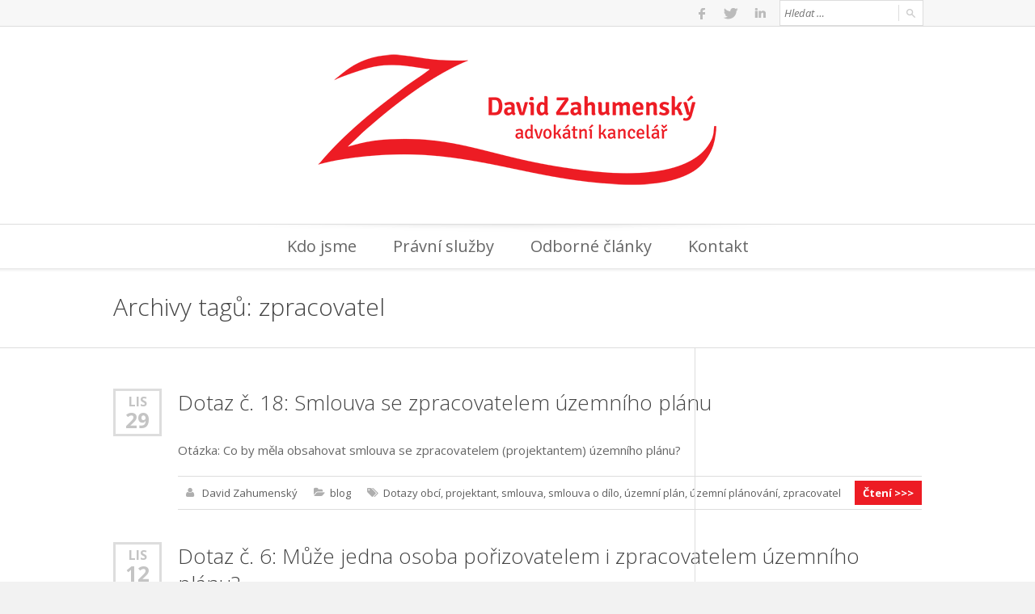

--- FILE ---
content_type: text/html; charset=UTF-8
request_url: https://www.davidzahumensky.cz/tag/zpracovatel/
body_size: 9726
content:
<!doctype html>
<!--[if IE 8]>
<html dir="ltr" lang="cs" prefix="og: https://ogp.me/ns#"  class="lang-cs_CZ  ie ie8">
<![endif]-->
<!--[if !(IE 7) | !(IE 8)]><!-->
<html dir="ltr" lang="cs" prefix="og: https://ogp.me/ns#" class="lang-cs_CZ ">
<!--<![endif]-->
<head>
	<meta charset="UTF-8" />
	<meta name="viewport" content="width=device-width, target-densityDpi=device-dpi" />
	<link rel="profile" href="https://gmpg.org/xfn/11" />
	<link rel="pingback" href="https://www.davidzahumensky.cz/xmlrpc.php" />
		<link href="https://www.davidzahumensky.cz/wp-content/uploads/2014/03/favicon.png" rel="icon" type="image/x-icon" />

				<title>zpracovatel -</title>

	

	

	<style>img:is([sizes="auto" i], [sizes^="auto," i]) { contain-intrinsic-size: 3000px 1500px }</style>
	
		<!-- All in One SEO 4.8.7 - aioseo.com -->
	<meta name="robots" content="max-image-preview:large" />
	<link rel="canonical" href="https://www.davidzahumensky.cz/tag/zpracovatel/" />
	<meta name="generator" content="All in One SEO (AIOSEO) 4.8.7" />
		<script type="application/ld+json" class="aioseo-schema">
			{"@context":"https:\/\/schema.org","@graph":[{"@type":"BreadcrumbList","@id":"https:\/\/www.davidzahumensky.cz\/tag\/zpracovatel\/#breadcrumblist","itemListElement":[{"@type":"ListItem","@id":"https:\/\/www.davidzahumensky.cz#listItem","position":1,"name":"Home","item":"https:\/\/www.davidzahumensky.cz","nextItem":{"@type":"ListItem","@id":"https:\/\/www.davidzahumensky.cz\/tag\/zpracovatel\/#listItem","name":"zpracovatel"}},{"@type":"ListItem","@id":"https:\/\/www.davidzahumensky.cz\/tag\/zpracovatel\/#listItem","position":2,"name":"zpracovatel","previousItem":{"@type":"ListItem","@id":"https:\/\/www.davidzahumensky.cz#listItem","name":"Home"}}]},{"@type":"CollectionPage","@id":"https:\/\/www.davidzahumensky.cz\/tag\/zpracovatel\/#collectionpage","url":"https:\/\/www.davidzahumensky.cz\/tag\/zpracovatel\/","name":"zpracovatel -","inLanguage":"cs-CZ","isPartOf":{"@id":"https:\/\/www.davidzahumensky.cz\/#website"},"breadcrumb":{"@id":"https:\/\/www.davidzahumensky.cz\/tag\/zpracovatel\/#breadcrumblist"}},{"@type":"Organization","@id":"https:\/\/www.davidzahumensky.cz\/#organization","name":"David Zahumensk\u00fd, advok\u00e1tn\u00ed kancel\u00e1\u0159","description":"Advok\u00e1tn\u00ed kancel\u00e1\u0159 David Zahumensk\u00fd","url":"https:\/\/www.davidzahumensky.cz\/","email":"david@davidzahumensky.cz","logo":{"@type":"ImageObject","url":"https:\/\/www.davidzahumensky.cz\/wp-content\/uploads\/2023\/07\/logo-david-zahumensky-e1690527029467.png","@id":"https:\/\/www.davidzahumensky.cz\/tag\/zpracovatel\/#organizationLogo","width":874,"height":353},"image":{"@id":"https:\/\/www.davidzahumensky.cz\/tag\/zpracovatel\/#organizationLogo"}},{"@type":"WebSite","@id":"https:\/\/www.davidzahumensky.cz\/#website","url":"https:\/\/www.davidzahumensky.cz\/","name":"David Zahumensk\u00fd, advok\u00e1tn\u00ed kancel\u00e1\u0159","alternateName":"David Zahumensk\u00fd","description":"Advok\u00e1tn\u00ed kancel\u00e1\u0159 David Zahumensk\u00fd","inLanguage":"cs-CZ","publisher":{"@id":"https:\/\/www.davidzahumensky.cz\/#organization"}}]}
		</script>
		<!-- All in One SEO -->

<link rel='dns-prefetch' href='//stats.wp.com' />
<link rel='dns-prefetch' href='//fonts.googleapis.com' />
<link rel='dns-prefetch' href='//v0.wordpress.com' />
<link rel="alternate" type="application/rss+xml" title=" &raquo; RSS zdroj" href="https://www.davidzahumensky.cz/feed/" />
<link rel="alternate" type="application/rss+xml" title=" &raquo; RSS komentářů" href="https://www.davidzahumensky.cz/comments/feed/" />
<link rel="alternate" type="application/rss+xml" title=" &raquo; RSS pro štítek zpracovatel" href="https://www.davidzahumensky.cz/tag/zpracovatel/feed/" />
<script type="text/javascript">
/* <![CDATA[ */
window._wpemojiSettings = {"baseUrl":"https:\/\/s.w.org\/images\/core\/emoji\/16.0.1\/72x72\/","ext":".png","svgUrl":"https:\/\/s.w.org\/images\/core\/emoji\/16.0.1\/svg\/","svgExt":".svg","source":{"concatemoji":"https:\/\/www.davidzahumensky.cz\/wp-includes\/js\/wp-emoji-release.min.js?ver=6.8.3"}};
/*! This file is auto-generated */
!function(s,n){var o,i,e;function c(e){try{var t={supportTests:e,timestamp:(new Date).valueOf()};sessionStorage.setItem(o,JSON.stringify(t))}catch(e){}}function p(e,t,n){e.clearRect(0,0,e.canvas.width,e.canvas.height),e.fillText(t,0,0);var t=new Uint32Array(e.getImageData(0,0,e.canvas.width,e.canvas.height).data),a=(e.clearRect(0,0,e.canvas.width,e.canvas.height),e.fillText(n,0,0),new Uint32Array(e.getImageData(0,0,e.canvas.width,e.canvas.height).data));return t.every(function(e,t){return e===a[t]})}function u(e,t){e.clearRect(0,0,e.canvas.width,e.canvas.height),e.fillText(t,0,0);for(var n=e.getImageData(16,16,1,1),a=0;a<n.data.length;a++)if(0!==n.data[a])return!1;return!0}function f(e,t,n,a){switch(t){case"flag":return n(e,"\ud83c\udff3\ufe0f\u200d\u26a7\ufe0f","\ud83c\udff3\ufe0f\u200b\u26a7\ufe0f")?!1:!n(e,"\ud83c\udde8\ud83c\uddf6","\ud83c\udde8\u200b\ud83c\uddf6")&&!n(e,"\ud83c\udff4\udb40\udc67\udb40\udc62\udb40\udc65\udb40\udc6e\udb40\udc67\udb40\udc7f","\ud83c\udff4\u200b\udb40\udc67\u200b\udb40\udc62\u200b\udb40\udc65\u200b\udb40\udc6e\u200b\udb40\udc67\u200b\udb40\udc7f");case"emoji":return!a(e,"\ud83e\udedf")}return!1}function g(e,t,n,a){var r="undefined"!=typeof WorkerGlobalScope&&self instanceof WorkerGlobalScope?new OffscreenCanvas(300,150):s.createElement("canvas"),o=r.getContext("2d",{willReadFrequently:!0}),i=(o.textBaseline="top",o.font="600 32px Arial",{});return e.forEach(function(e){i[e]=t(o,e,n,a)}),i}function t(e){var t=s.createElement("script");t.src=e,t.defer=!0,s.head.appendChild(t)}"undefined"!=typeof Promise&&(o="wpEmojiSettingsSupports",i=["flag","emoji"],n.supports={everything:!0,everythingExceptFlag:!0},e=new Promise(function(e){s.addEventListener("DOMContentLoaded",e,{once:!0})}),new Promise(function(t){var n=function(){try{var e=JSON.parse(sessionStorage.getItem(o));if("object"==typeof e&&"number"==typeof e.timestamp&&(new Date).valueOf()<e.timestamp+604800&&"object"==typeof e.supportTests)return e.supportTests}catch(e){}return null}();if(!n){if("undefined"!=typeof Worker&&"undefined"!=typeof OffscreenCanvas&&"undefined"!=typeof URL&&URL.createObjectURL&&"undefined"!=typeof Blob)try{var e="postMessage("+g.toString()+"("+[JSON.stringify(i),f.toString(),p.toString(),u.toString()].join(",")+"));",a=new Blob([e],{type:"text/javascript"}),r=new Worker(URL.createObjectURL(a),{name:"wpTestEmojiSupports"});return void(r.onmessage=function(e){c(n=e.data),r.terminate(),t(n)})}catch(e){}c(n=g(i,f,p,u))}t(n)}).then(function(e){for(var t in e)n.supports[t]=e[t],n.supports.everything=n.supports.everything&&n.supports[t],"flag"!==t&&(n.supports.everythingExceptFlag=n.supports.everythingExceptFlag&&n.supports[t]);n.supports.everythingExceptFlag=n.supports.everythingExceptFlag&&!n.supports.flag,n.DOMReady=!1,n.readyCallback=function(){n.DOMReady=!0}}).then(function(){return e}).then(function(){var e;n.supports.everything||(n.readyCallback(),(e=n.source||{}).concatemoji?t(e.concatemoji):e.wpemoji&&e.twemoji&&(t(e.twemoji),t(e.wpemoji)))}))}((window,document),window._wpemojiSettings);
/* ]]> */
</script>
<style id='wp-emoji-styles-inline-css' type='text/css'>

	img.wp-smiley, img.emoji {
		display: inline !important;
		border: none !important;
		box-shadow: none !important;
		height: 1em !important;
		width: 1em !important;
		margin: 0 0.07em !important;
		vertical-align: -0.1em !important;
		background: none !important;
		padding: 0 !important;
	}
</style>
<link rel='stylesheet' id='wp-block-library-css' href='https://www.davidzahumensky.cz/wp-includes/css/dist/block-library/style.min.css?ver=6.8.3' type='text/css' media='all' />
<style id='classic-theme-styles-inline-css' type='text/css'>
/*! This file is auto-generated */
.wp-block-button__link{color:#fff;background-color:#32373c;border-radius:9999px;box-shadow:none;text-decoration:none;padding:calc(.667em + 2px) calc(1.333em + 2px);font-size:1.125em}.wp-block-file__button{background:#32373c;color:#fff;text-decoration:none}
</style>
<link rel='stylesheet' id='quads-style-css-css' href='https://www.davidzahumensky.cz/wp-content/plugins/quick-adsense-reloaded/includes/gutenberg/dist/blocks.style.build.css?ver=2.0.94' type='text/css' media='all' />
<link rel='stylesheet' id='mediaelement-css' href='https://www.davidzahumensky.cz/wp-includes/js/mediaelement/mediaelementplayer-legacy.min.css?ver=4.2.17' type='text/css' media='all' />
<link rel='stylesheet' id='wp-mediaelement-css' href='https://www.davidzahumensky.cz/wp-includes/js/mediaelement/wp-mediaelement.min.css?ver=6.8.3' type='text/css' media='all' />
<style id='jetpack-sharing-buttons-style-inline-css' type='text/css'>
.jetpack-sharing-buttons__services-list{display:flex;flex-direction:row;flex-wrap:wrap;gap:0;list-style-type:none;margin:5px;padding:0}.jetpack-sharing-buttons__services-list.has-small-icon-size{font-size:12px}.jetpack-sharing-buttons__services-list.has-normal-icon-size{font-size:16px}.jetpack-sharing-buttons__services-list.has-large-icon-size{font-size:24px}.jetpack-sharing-buttons__services-list.has-huge-icon-size{font-size:36px}@media print{.jetpack-sharing-buttons__services-list{display:none!important}}.editor-styles-wrapper .wp-block-jetpack-sharing-buttons{gap:0;padding-inline-start:0}ul.jetpack-sharing-buttons__services-list.has-background{padding:1.25em 2.375em}
</style>
<style id='global-styles-inline-css' type='text/css'>
:root{--wp--preset--aspect-ratio--square: 1;--wp--preset--aspect-ratio--4-3: 4/3;--wp--preset--aspect-ratio--3-4: 3/4;--wp--preset--aspect-ratio--3-2: 3/2;--wp--preset--aspect-ratio--2-3: 2/3;--wp--preset--aspect-ratio--16-9: 16/9;--wp--preset--aspect-ratio--9-16: 9/16;--wp--preset--color--black: #000000;--wp--preset--color--cyan-bluish-gray: #abb8c3;--wp--preset--color--white: #ffffff;--wp--preset--color--pale-pink: #f78da7;--wp--preset--color--vivid-red: #cf2e2e;--wp--preset--color--luminous-vivid-orange: #ff6900;--wp--preset--color--luminous-vivid-amber: #fcb900;--wp--preset--color--light-green-cyan: #7bdcb5;--wp--preset--color--vivid-green-cyan: #00d084;--wp--preset--color--pale-cyan-blue: #8ed1fc;--wp--preset--color--vivid-cyan-blue: #0693e3;--wp--preset--color--vivid-purple: #9b51e0;--wp--preset--gradient--vivid-cyan-blue-to-vivid-purple: linear-gradient(135deg,rgba(6,147,227,1) 0%,rgb(155,81,224) 100%);--wp--preset--gradient--light-green-cyan-to-vivid-green-cyan: linear-gradient(135deg,rgb(122,220,180) 0%,rgb(0,208,130) 100%);--wp--preset--gradient--luminous-vivid-amber-to-luminous-vivid-orange: linear-gradient(135deg,rgba(252,185,0,1) 0%,rgba(255,105,0,1) 100%);--wp--preset--gradient--luminous-vivid-orange-to-vivid-red: linear-gradient(135deg,rgba(255,105,0,1) 0%,rgb(207,46,46) 100%);--wp--preset--gradient--very-light-gray-to-cyan-bluish-gray: linear-gradient(135deg,rgb(238,238,238) 0%,rgb(169,184,195) 100%);--wp--preset--gradient--cool-to-warm-spectrum: linear-gradient(135deg,rgb(74,234,220) 0%,rgb(151,120,209) 20%,rgb(207,42,186) 40%,rgb(238,44,130) 60%,rgb(251,105,98) 80%,rgb(254,248,76) 100%);--wp--preset--gradient--blush-light-purple: linear-gradient(135deg,rgb(255,206,236) 0%,rgb(152,150,240) 100%);--wp--preset--gradient--blush-bordeaux: linear-gradient(135deg,rgb(254,205,165) 0%,rgb(254,45,45) 50%,rgb(107,0,62) 100%);--wp--preset--gradient--luminous-dusk: linear-gradient(135deg,rgb(255,203,112) 0%,rgb(199,81,192) 50%,rgb(65,88,208) 100%);--wp--preset--gradient--pale-ocean: linear-gradient(135deg,rgb(255,245,203) 0%,rgb(182,227,212) 50%,rgb(51,167,181) 100%);--wp--preset--gradient--electric-grass: linear-gradient(135deg,rgb(202,248,128) 0%,rgb(113,206,126) 100%);--wp--preset--gradient--midnight: linear-gradient(135deg,rgb(2,3,129) 0%,rgb(40,116,252) 100%);--wp--preset--font-size--small: 13px;--wp--preset--font-size--medium: 20px;--wp--preset--font-size--large: 36px;--wp--preset--font-size--x-large: 42px;--wp--preset--spacing--20: 0.44rem;--wp--preset--spacing--30: 0.67rem;--wp--preset--spacing--40: 1rem;--wp--preset--spacing--50: 1.5rem;--wp--preset--spacing--60: 2.25rem;--wp--preset--spacing--70: 3.38rem;--wp--preset--spacing--80: 5.06rem;--wp--preset--shadow--natural: 6px 6px 9px rgba(0, 0, 0, 0.2);--wp--preset--shadow--deep: 12px 12px 50px rgba(0, 0, 0, 0.4);--wp--preset--shadow--sharp: 6px 6px 0px rgba(0, 0, 0, 0.2);--wp--preset--shadow--outlined: 6px 6px 0px -3px rgba(255, 255, 255, 1), 6px 6px rgba(0, 0, 0, 1);--wp--preset--shadow--crisp: 6px 6px 0px rgba(0, 0, 0, 1);}:where(.is-layout-flex){gap: 0.5em;}:where(.is-layout-grid){gap: 0.5em;}body .is-layout-flex{display: flex;}.is-layout-flex{flex-wrap: wrap;align-items: center;}.is-layout-flex > :is(*, div){margin: 0;}body .is-layout-grid{display: grid;}.is-layout-grid > :is(*, div){margin: 0;}:where(.wp-block-columns.is-layout-flex){gap: 2em;}:where(.wp-block-columns.is-layout-grid){gap: 2em;}:where(.wp-block-post-template.is-layout-flex){gap: 1.25em;}:where(.wp-block-post-template.is-layout-grid){gap: 1.25em;}.has-black-color{color: var(--wp--preset--color--black) !important;}.has-cyan-bluish-gray-color{color: var(--wp--preset--color--cyan-bluish-gray) !important;}.has-white-color{color: var(--wp--preset--color--white) !important;}.has-pale-pink-color{color: var(--wp--preset--color--pale-pink) !important;}.has-vivid-red-color{color: var(--wp--preset--color--vivid-red) !important;}.has-luminous-vivid-orange-color{color: var(--wp--preset--color--luminous-vivid-orange) !important;}.has-luminous-vivid-amber-color{color: var(--wp--preset--color--luminous-vivid-amber) !important;}.has-light-green-cyan-color{color: var(--wp--preset--color--light-green-cyan) !important;}.has-vivid-green-cyan-color{color: var(--wp--preset--color--vivid-green-cyan) !important;}.has-pale-cyan-blue-color{color: var(--wp--preset--color--pale-cyan-blue) !important;}.has-vivid-cyan-blue-color{color: var(--wp--preset--color--vivid-cyan-blue) !important;}.has-vivid-purple-color{color: var(--wp--preset--color--vivid-purple) !important;}.has-black-background-color{background-color: var(--wp--preset--color--black) !important;}.has-cyan-bluish-gray-background-color{background-color: var(--wp--preset--color--cyan-bluish-gray) !important;}.has-white-background-color{background-color: var(--wp--preset--color--white) !important;}.has-pale-pink-background-color{background-color: var(--wp--preset--color--pale-pink) !important;}.has-vivid-red-background-color{background-color: var(--wp--preset--color--vivid-red) !important;}.has-luminous-vivid-orange-background-color{background-color: var(--wp--preset--color--luminous-vivid-orange) !important;}.has-luminous-vivid-amber-background-color{background-color: var(--wp--preset--color--luminous-vivid-amber) !important;}.has-light-green-cyan-background-color{background-color: var(--wp--preset--color--light-green-cyan) !important;}.has-vivid-green-cyan-background-color{background-color: var(--wp--preset--color--vivid-green-cyan) !important;}.has-pale-cyan-blue-background-color{background-color: var(--wp--preset--color--pale-cyan-blue) !important;}.has-vivid-cyan-blue-background-color{background-color: var(--wp--preset--color--vivid-cyan-blue) !important;}.has-vivid-purple-background-color{background-color: var(--wp--preset--color--vivid-purple) !important;}.has-black-border-color{border-color: var(--wp--preset--color--black) !important;}.has-cyan-bluish-gray-border-color{border-color: var(--wp--preset--color--cyan-bluish-gray) !important;}.has-white-border-color{border-color: var(--wp--preset--color--white) !important;}.has-pale-pink-border-color{border-color: var(--wp--preset--color--pale-pink) !important;}.has-vivid-red-border-color{border-color: var(--wp--preset--color--vivid-red) !important;}.has-luminous-vivid-orange-border-color{border-color: var(--wp--preset--color--luminous-vivid-orange) !important;}.has-luminous-vivid-amber-border-color{border-color: var(--wp--preset--color--luminous-vivid-amber) !important;}.has-light-green-cyan-border-color{border-color: var(--wp--preset--color--light-green-cyan) !important;}.has-vivid-green-cyan-border-color{border-color: var(--wp--preset--color--vivid-green-cyan) !important;}.has-pale-cyan-blue-border-color{border-color: var(--wp--preset--color--pale-cyan-blue) !important;}.has-vivid-cyan-blue-border-color{border-color: var(--wp--preset--color--vivid-cyan-blue) !important;}.has-vivid-purple-border-color{border-color: var(--wp--preset--color--vivid-purple) !important;}.has-vivid-cyan-blue-to-vivid-purple-gradient-background{background: var(--wp--preset--gradient--vivid-cyan-blue-to-vivid-purple) !important;}.has-light-green-cyan-to-vivid-green-cyan-gradient-background{background: var(--wp--preset--gradient--light-green-cyan-to-vivid-green-cyan) !important;}.has-luminous-vivid-amber-to-luminous-vivid-orange-gradient-background{background: var(--wp--preset--gradient--luminous-vivid-amber-to-luminous-vivid-orange) !important;}.has-luminous-vivid-orange-to-vivid-red-gradient-background{background: var(--wp--preset--gradient--luminous-vivid-orange-to-vivid-red) !important;}.has-very-light-gray-to-cyan-bluish-gray-gradient-background{background: var(--wp--preset--gradient--very-light-gray-to-cyan-bluish-gray) !important;}.has-cool-to-warm-spectrum-gradient-background{background: var(--wp--preset--gradient--cool-to-warm-spectrum) !important;}.has-blush-light-purple-gradient-background{background: var(--wp--preset--gradient--blush-light-purple) !important;}.has-blush-bordeaux-gradient-background{background: var(--wp--preset--gradient--blush-bordeaux) !important;}.has-luminous-dusk-gradient-background{background: var(--wp--preset--gradient--luminous-dusk) !important;}.has-pale-ocean-gradient-background{background: var(--wp--preset--gradient--pale-ocean) !important;}.has-electric-grass-gradient-background{background: var(--wp--preset--gradient--electric-grass) !important;}.has-midnight-gradient-background{background: var(--wp--preset--gradient--midnight) !important;}.has-small-font-size{font-size: var(--wp--preset--font-size--small) !important;}.has-medium-font-size{font-size: var(--wp--preset--font-size--medium) !important;}.has-large-font-size{font-size: var(--wp--preset--font-size--large) !important;}.has-x-large-font-size{font-size: var(--wp--preset--font-size--x-large) !important;}
:where(.wp-block-post-template.is-layout-flex){gap: 1.25em;}:where(.wp-block-post-template.is-layout-grid){gap: 1.25em;}
:where(.wp-block-columns.is-layout-flex){gap: 2em;}:where(.wp-block-columns.is-layout-grid){gap: 2em;}
:root :where(.wp-block-pullquote){font-size: 1.5em;line-height: 1.6;}
</style>
<link rel='stylesheet' id='jquery-colorbox-css' href='https://www.davidzahumensky.cz/wp-content/themes/langwitch/ait-theme/assets/colorbox/colorbox.min.css?ver=1.4.27' type='text/css' media='all' />
<link rel='stylesheet' id='jquery-selectbox-css' href='https://www.davidzahumensky.cz/wp-content/themes/langwitch/design/css/libs/jquery.selectbox.css?ver=6.8.3' type='text/css' media='all' />
<link rel='stylesheet' id='font-awesome-css' href='https://www.davidzahumensky.cz/wp-content/themes/langwitch/design/css/libs/font-awesome.css?ver=6.8.3' type='text/css' media='all' />
<link rel='stylesheet' id='jquery-ui-css-css' href='https://www.davidzahumensky.cz/wp-content/themes/langwitch/ait-theme/assets/jquery-ui-css/jquery-ui.css?ver=1.8.24' type='text/css' media='all' />
<link rel='stylesheet' id='google-font-titleFont-css' href='//fonts.googleapis.com/css?family=Open+Sans%3A300%2C300italic%2Cregular%2Citalic%2C600%2C600italic%2C700%2C700italic%2C800%2C800italic&#038;subset=vietnamese%2Cdevanagari%2Clatin%2Cgreek-ext%2Ccyrillic-ext%2Clatin-ext%2Cgreek%2Ccyrillic&#038;ver=6.8.3' type='text/css' media='all' />
<link rel='stylesheet' id='google-font-mainFont-css' href='//fonts.googleapis.com/css?family=Open+Sans%3A300%2C300italic%2Cregular%2Citalic%2C600%2C600italic%2C700%2C700italic%2C800%2C800italic&#038;subset=vietnamese%2Cdevanagari%2Clatin%2Cgreek-ext%2Ccyrillic-ext%2Clatin-ext%2Cgreek%2Ccyrillic&#038;ver=6.8.3' type='text/css' media='all' />
<link rel='stylesheet' id='ait-theme-main-style-css' href='https://www.davidzahumensky.cz/wp-content/uploads/cache/langwitch/style-1.42.css?ver=1768821965' type='text/css' media='all' />
<style id='ait-theme-main-style-inline-css' type='text/css'>
#elm-content-4-main {
  background-image: ;
  background-image: ;
  background-repeat: repeat;
  background-attachment: scroll;
  background-position: top center;
  margin-top: px;
  padding-top: px;
  padding-bottom: px;
  margin-bottom: px;
}
.elements-sidebar-wrap #elm-content-4-main {
  margin-top: px;
  padding-top: px;
  padding-bottom: px;
  margin-bottom: px;
}
.elm-content-4 {
  clear: both;
}
#elm-comments-5-main {
  background-image: ;
  background-image: ;
  background-repeat: repeat;
  background-attachment: scroll;
  background-position: top center;
  margin-top: px;
  padding-top: px;
  padding-bottom: px;
  margin-bottom: px;
}
.elements-sidebar-wrap #elm-comments-5-main {
  margin-top: px;
  padding-top: px;
  padding-bottom: px;
  margin-bottom: px;
}
.elm-comments-5 {
  clear: both;
}

</style>
<link rel='stylesheet' id='ait-preloading-effects-css' href='https://www.davidzahumensky.cz/wp-content/uploads/cache/langwitch/preloading-1.42.css?ver=1768821965' type='text/css' media='all' />
<link rel='stylesheet' id='ait-typography-style-css' href='https://www.davidzahumensky.cz/wp-content/uploads/cache/langwitch/typography-1.42-cs_CZ.css?ver=1768821965' type='text/css' media='all' />
<style id='quads-styles-inline-css' type='text/css'>

    .quads-location ins.adsbygoogle {
        background: transparent !important;
    }.quads-location .quads_rotator_img{ opacity:1 !important;}
    .quads.quads_ad_container { display: grid; grid-template-columns: auto; grid-gap: 10px; padding: 10px; }
    .grid_image{animation: fadeIn 0.5s;-webkit-animation: fadeIn 0.5s;-moz-animation: fadeIn 0.5s;
        -o-animation: fadeIn 0.5s;-ms-animation: fadeIn 0.5s;}
    .quads-ad-label { font-size: 12px; text-align: center; color: #333;}
    .quads_click_impression { display: none;} .quads-location, .quads-ads-space{max-width:100%;} @media only screen and (max-width: 480px) { .quads-ads-space, .penci-builder-element .quads-ads-space{max-width:340px;}}
</style>
<script type="text/javascript" id="jquery-core-js-extra">
/* <![CDATA[ */
var AitSettings = {"ajax":{"url":"https:\/\/www.davidzahumensky.cz\/wp-admin\/admin-ajax.php","actions":[]},"paths":{"theme":"https:\/\/www.davidzahumensky.cz\/wp-content\/themes\/langwitch","css":"https:\/\/www.davidzahumensky.cz\/wp-content\/themes\/langwitch\/design\/css","js":"https:\/\/www.davidzahumensky.cz\/wp-content\/themes\/langwitch\/design\/js","img":"https:\/\/www.davidzahumensky.cz\/wp-content\/themes\/langwitch\/design\/img"},"l10n":{"datetimes":{"dateFormat":"d.m.yy","startOfWeek":"1"}}};
/* ]]> */
</script>
<script type="text/javascript" src="https://www.davidzahumensky.cz/wp-includes/js/jquery/jquery.min.js?ver=3.7.1" id="jquery-core-js"></script>
<script type="text/javascript" src="https://www.davidzahumensky.cz/wp-includes/js/jquery/jquery-migrate.min.js?ver=3.4.1" id="jquery-migrate-js"></script>
<link rel="https://api.w.org/" href="https://www.davidzahumensky.cz/wp-json/" /><link rel="alternate" title="JSON" type="application/json" href="https://www.davidzahumensky.cz/wp-json/wp/v2/tags/818" /><link rel="EditURI" type="application/rsd+xml" title="RSD" href="https://www.davidzahumensky.cz/xmlrpc.php?rsd" />
<meta name="generator" content="WordPress 6.8.3" />
<meta name="generator" content="Redux 4.5.7" />	<style>img#wpstats{display:none}</style>
		<script>document.cookie = 'quads_browser_width='+screen.width;</script><style type="text/css">.recentcomments a{display:inline !important;padding:0 !important;margin:0 !important;}</style></head>
<body class="archive tag tag-zpracovatel tag-818 wp-custom-logo wp-theme-langwitch element-sidebars-boundary-start element-content element-sidebars-boundary-end element-page-title element-seo layout-wide preloading-enabled sticky-menu-enabled header-four">

	<div id="page" class="hfeed page-container">

			<header id="masthead" class="site-header" role="banner">

				<div class="header-top">	
						
					<div class="grid-main" align="right">
						
<div class="social-icons">
	<ul><!--
			--><li>
				<a href="https://www.facebook.com/advokatzahumny/" target="_blank">
					<img src="/wp-content/themes/langwitch/design/img/ico/ico_facebook.png" class="s-icon s-icon-light" alt="icon" />
					<img src="/wp-content/themes/langwitch/design/img/ico/ico_facebook_dark.png" class="s-icon s-icon-dark" alt="icon" />
					<span class="s-title">Facebook</span>
				</a>
			</li><!--
			--><li>
				<a href="https://twitter.com/dzahumensky" target="_blank">
					<img src="/wp-content/themes/langwitch/design/img/ico/ico_twitter.png" class="s-icon s-icon-light" alt="icon" />
					<img src="/wp-content/themes/langwitch/design/img/ico/ico_twitter_dark.png" class="s-icon s-icon-dark" alt="icon" />
					<span class="s-title">Twitter</span>
				</a>
			</li><!--
			--><li>
				<a href="https://www.linkedin.com/pub/david-zahumenský/60/339/881" target="_blank">
					<img src="/wp-content/themes/langwitch/design/img/ico/ico_linkedin.png" class="s-icon s-icon-light" alt="icon" />
					<img src="/wp-content/themes/langwitch/design/img/ico/ico_linkedin_dark.png" class="s-icon s-icon-dark" alt="icon" />
					<span class="s-title">LinkedIn</span>
				</a>
			</li><!--
	--></ul>
</div>
						<div class="site-search">
<form role="search" method="get" class="search-form" action="https://www.davidzahumensky.cz/">
	<div>
		<label>
			<span class="screen-reader-text">Hledat:</span>
			<input type="text" class="search-field" placeholder="Hledat &hellip;" value="" name="s" title="Hledat:" />
		</label>
		<input type="submit" class="search-submit" value="Hledat" />
	</div>
</form>
						</div> 
						
							
					</div>
				</div>

				<div class="header-container grid-main">
					<div class="site-logo">
						<a href="https://www.davidzahumensky.cz/" title="" rel="home"><img src="/wp-content/uploads/2015/03/logo_ak_homepage.png" alt="logo" /></a>
					</div>
<div class="site-tools">

						<div class="woo-cart-holder">
							<div class="ait-woocommerce-cart-widget">
							</div>
						</div>
					</div>
					
				</div>

				<div class="menu-container">
					<div class="grid-main">
						<nav class="main-nav" role="navigation">
							<a class="assistive-text" href="#content" title="Přeskočit na obsah">Přeskočit na obsah</a>
							<div class="main-nav-wrap">
								<h3 class="menu-toggle">Menu</h3>
<div class="nav-menu-container nav-menu-main megaWrapper"><ul id="menu-cz-menu" class="ait-megamenu"><li id="menu-item-2904" class="menu-item menu-item-type-post_type menu-item-object-page"><a href="https://www.davidzahumensky.cz/kdo-jsme/">Kdo jsme</a></li>
<li id="menu-item-2928" class="menu-item menu-item-type-post_type menu-item-object-page"><a href="https://www.davidzahumensky.cz/pravni-sluzby/">Právní služby</a></li>
<li id="menu-item-2905" class="menu-item menu-item-type-post_type menu-item-object-page current_page_parent"><a href="https://www.davidzahumensky.cz/blog/">Odborné články</a></li>
<li id="menu-item-2929" class="menu-item menu-item-type-post_type menu-item-object-page"><a href="https://www.davidzahumensky.cz/kontakt/">Kontakt</a></li>
</ul></div>							</div>
						</nav>
					</div>
				
				</div>

			</header><!-- #masthead -->

		<div class="sticky-menu menu-container" >
			<div class="grid-main">
				<div class="site-logo">
					<a href="https://www.davidzahumensky.cz/" title="" rel="home"><img src="/wp-content/uploads/2015/03/logo_ak_homepage.png" alt="logo" /></a>
				</div>
				<nav class="main-nav">
					<!-- wp menu here -->
				</nav>
			</div>
		</div>

<div id="main" class="elements">

<div class="page-title">
	<div class="grid-main">
		<header class="entry-header">


			<div class="entry-title archive-title">
				<div class="entry-title-wrap">
					<h1>
									Archivy tagů: <span>zpracovatel</span>

											</h1>



				</div><!-- /.entry-title-wrap -->
			</div><!-- /.entry-title -->



		</header><!-- /.entry-header -->
	</div>
</div>


	<div class="main-sections">


		<div class="elements-with-sidebar">
			<div class="elements-sidebar-wrap">
				<div class="elements-area">


				<section id="elm-content-4-main" class="elm-main elm-content-main ">

					<div class="elm-wrapper elm-content-wrapper">

<div id="primary" class="content-area">
	<div id="content" class="content-wrap" role="main">






						<article  id="post-5991"   class="post-5991 post type-post status-publish format-standard hentry category-blog tag-dotazy-obci tag-projektant tag-smlouva tag-smlouva-o-dilo tag-uzemni-plan tag-uzemni-planovani tag-zpracovatel" >


<span class="entry-date">
		
		<time class="date" datetime="2022-11-29T20:15:16+01:00">

 			
			<a class="link-month" href="https://www.davidzahumensky.cz/2022/11/" title="Odkaz na měsíčni archiv: Listopad 2022">
				Lis
			</a>

			<a class="link-day" href="https://www.davidzahumensky.cz/2022/11/29/" title="Odkaz na denní archiv: 29.11.2022">
				29
			</a>

		</time>
</span>
				<header class="entry-header nothumbnail" >
					<div class="post-table">
						<div class="post-row">
							<div class="post-cell">
								<h2><a href="https://www.davidzahumensky.cz/2022/11/29/dotaz-c-18-smlouva-se-zpracovatelem-uzemniho-planu/">Dotaz č. 18: Smlouva se zpracovatelem územního plánu</a></h2>
							</div>

							<div class="post-cell meta">
								<div class="entry-meta">

									
									
								</div><!-- /.entry-meta -->
							</div>
						</div>
					</div>

					<div class="entry-thumbnail">

					</div>

				</header> <!-- .entry-header -->

				<div class="entry-content loop nothumbnail">
					<p>Otázka: Co by měla obsahovat smlouva se zpracovatelem (projektantem) územního plánu?</p>

				</div><!-- .entry-content -->

				<footer class="entry-footer">
					<div class="footer-table">
						<div class="footer-row">
<span class="author vcard">
	<span class="auth-links">
		<a class="url fn n" href="https://www.davidzahumensky.cz/author/david/" title="Zobrazit všechny příspěvky podle: David Zahumenský" rel="author">David Zahumenský</a>
	</span>
</span>
<span class="categories">

	<span class="cat-links"><a href="https://www.davidzahumensky.cz/category/blog/">blog</a></span>

</span>

								<span class="tags">
									 <span class="tags-links"><a href="https://www.davidzahumensky.cz/tag/dotazy-obci/" rel="tag">Dotazy obcí</a>, <a href="https://www.davidzahumensky.cz/tag/projektant/" rel="tag">projektant</a>, <a href="https://www.davidzahumensky.cz/tag/smlouva/" rel="tag">smlouva</a>, <a href="https://www.davidzahumensky.cz/tag/smlouva-o-dilo/" rel="tag">smlouva o dílo</a>, <a href="https://www.davidzahumensky.cz/tag/uzemni-plan/" rel="tag">územní plán</a>, <a href="https://www.davidzahumensky.cz/tag/uzemni-planovani/" rel="tag">územní plánování</a>, <a href="https://www.davidzahumensky.cz/tag/zpracovatel/" rel="tag">zpracovatel</a></span>
								</span>

						</div>
					</div>
					<a href="https://www.davidzahumensky.cz/2022/11/29/dotaz-c-18-smlouva-se-zpracovatelem-uzemniho-planu/" class="more">Čtení >>></a>
				</footer> <!-- .entry-footer -->

			</article>



						<article  id="post-5928"   class="post-5928 post type-post status-publish format-standard hentry category-blog tag-dotazy-obci tag-letajici-porizovatel tag-obec tag-porizovatel tag-stavebni-zakon tag-uzemni-plan tag-uzemni-planovani tag-zpracovatel" >


<span class="entry-date">
		
		<time class="date" datetime="2022-11-12T20:45:51+01:00">

 			
			<a class="link-month" href="https://www.davidzahumensky.cz/2022/11/" title="Odkaz na měsíčni archiv: Listopad 2022">
				Lis
			</a>

			<a class="link-day" href="https://www.davidzahumensky.cz/2022/11/12/" title="Odkaz na denní archiv: 12.11.2022">
				12
			</a>

		</time>
</span>
				<header class="entry-header nothumbnail" >
					<div class="post-table">
						<div class="post-row">
							<div class="post-cell">
								<h2><a href="https://www.davidzahumensky.cz/2022/11/12/otazka-c-6-muze-jedna-osoba-porizovatelem-i-zpracovatelem-uzemniho-planu/">Dotaz č. 6: Může jedna osoba pořizovatelem i zpracovatelem územního plánu?</a></h2>
							</div>

							<div class="post-cell meta">
								<div class="entry-meta">

									
									
								</div><!-- /.entry-meta -->
							</div>
						</div>
					</div>

					<div class="entry-thumbnail">

					</div>

				</header> <!-- .entry-header -->

				<div class="entry-content loop nothumbnail">
					<p>Otázka: Může být totožná osoba pořizovatele a zpracovatele územního plánu?</p>

				</div><!-- .entry-content -->

				<footer class="entry-footer">
					<div class="footer-table">
						<div class="footer-row">
<span class="author vcard">
	<span class="auth-links">
		<a class="url fn n" href="https://www.davidzahumensky.cz/author/david/" title="Zobrazit všechny příspěvky podle: David Zahumenský" rel="author">David Zahumenský</a>
	</span>
</span>
<span class="categories">

	<span class="cat-links"><a href="https://www.davidzahumensky.cz/category/blog/">blog</a></span>

</span>

								<span class="tags">
									 <span class="tags-links"><a href="https://www.davidzahumensky.cz/tag/dotazy-obci/" rel="tag">Dotazy obcí</a>, <a href="https://www.davidzahumensky.cz/tag/letajici-porizovatel/" rel="tag">létající pořizovatel</a>, <a href="https://www.davidzahumensky.cz/tag/obec/" rel="tag">obec</a>, <a href="https://www.davidzahumensky.cz/tag/porizovatel/" rel="tag">pořizovatel</a>, <a href="https://www.davidzahumensky.cz/tag/stavebni-zakon/" rel="tag">stavební zákon</a>, <a href="https://www.davidzahumensky.cz/tag/uzemni-plan/" rel="tag">územní plán</a>, <a href="https://www.davidzahumensky.cz/tag/uzemni-planovani/" rel="tag">územní plánování</a>, <a href="https://www.davidzahumensky.cz/tag/zpracovatel/" rel="tag">zpracovatel</a></span>
								</span>

						</div>
					</div>
					<a href="https://www.davidzahumensky.cz/2022/11/12/otazka-c-6-muze-jedna-osoba-porizovatelem-i-zpracovatelem-uzemniho-planu/" class="more">Čtení >>></a>
				</footer> <!-- .entry-footer -->

			</article>



						<article  id="post-5534"   class="post-5534 post type-post status-publish format-standard hentry category-blog tag-porizovatel tag-povereny-zastupitel tag-projektant tag-samosprava tag-uzemni-plan tag-uzemni-planovani tag-zpracovatel" >


<span class="entry-date">
		
		<time class="date" datetime="2021-08-03T15:14:41+01:00">

 			
			<a class="link-month" href="https://www.davidzahumensky.cz/2021/08/" title="Odkaz na měsíčni archiv: Srpen 2021">
				Srp
			</a>

			<a class="link-day" href="https://www.davidzahumensky.cz/2021/08/03/" title="Odkaz na denní archiv: 3.8.2021">
				03
			</a>

		</time>
</span>
				<header class="entry-header nothumbnail" >
					<div class="post-table">
						<div class="post-row">
							<div class="post-cell">
								<h2><a href="https://www.davidzahumensky.cz/2021/08/03/obec-x-porizovatel-x-projektant-v-ramci-uzemniho-planovani/">Obec x pořizovatel x projektant v rámci územního plánování</a></h2>
							</div>

							<div class="post-cell meta">
								<div class="entry-meta">

									
									
								</div><!-- /.entry-meta -->
							</div>
						</div>
					</div>

					<div class="entry-thumbnail">

					</div>

				</header> <!-- .entry-header -->

				<div class="entry-content loop nothumbnail">
					<p>Zákon č. 183/2006 Sb., stavební zákon na několika místech týkajících se územního plánování operuje s termíny pořizovatel a projektant. Jaký je mezi nimi rozdíl a jaké postavení má vůči těmto dvěma subjektům obec, která územní plán vydává?</p>

				</div><!-- .entry-content -->

				<footer class="entry-footer">
					<div class="footer-table">
						<div class="footer-row">
<span class="author vcard">
	<span class="auth-links">
		<a class="url fn n" href="https://www.davidzahumensky.cz/author/david/" title="Zobrazit všechny příspěvky podle: David Zahumenský" rel="author">David Zahumenský</a>
	</span>
</span>
<span class="categories">

	<span class="cat-links"><a href="https://www.davidzahumensky.cz/category/blog/">blog</a></span>

</span>

								<span class="tags">
									 <span class="tags-links"><a href="https://www.davidzahumensky.cz/tag/porizovatel/" rel="tag">pořizovatel</a>, <a href="https://www.davidzahumensky.cz/tag/povereny-zastupitel/" rel="tag">pověřený zastupitel</a>, <a href="https://www.davidzahumensky.cz/tag/projektant/" rel="tag">projektant</a>, <a href="https://www.davidzahumensky.cz/tag/samosprava/" rel="tag">samospráva</a>, <a href="https://www.davidzahumensky.cz/tag/uzemni-plan/" rel="tag">územní plán</a>, <a href="https://www.davidzahumensky.cz/tag/uzemni-planovani/" rel="tag">územní plánování</a>, <a href="https://www.davidzahumensky.cz/tag/zpracovatel/" rel="tag">zpracovatel</a></span>
								</span>

						</div>
					</div>
					<a href="https://www.davidzahumensky.cz/2021/08/03/obec-x-porizovatel-x-projektant-v-ramci-uzemniho-planovani/" class="more">Čtení >>></a>
				</footer> <!-- .entry-footer -->

			</article>


	
	

	
	  



	<nav class="nav-single pagination-below" role="navigation">
	
	
	
	</nav>


	</div><!-- #content -->
</div><!-- #primary -->

<script id="elm-content-4-script">
jQuery(window).load(function(){
		// this is a test
		if(!isResponsive(1024)){
			jQuery("#elm-content-4-main").find('img').each(function(){
				if(jQuery(this).parent().closest('div').hasClass('wp-caption')){
					jQuery(this).waypoint(function(){
						jQuery(this).parent().closest('div').addClass('load-finished');
					}, { triggerOnce: true, offset: "95%" });
				} else {
					jQuery(this).waypoint(function(){
						jQuery(this).addClass('load-finished');
					}, { triggerOnce: true, offset: "95%" });
				}
			});
			jQuery("#elm-content-4-main").waypoint(function(){
				jQuery(this).addClass('load-finished');
			}, { triggerOnce: true, offset: "95%" });
		} else {
			jQuery("#elm-content-4-main").find('img').each(function(){
				if(jQuery(this).parent().closest('div').hasClass('wp-caption')){
					jQuery(this).parent().closest('div').addClass('load-finished');
				} else {
					jQuery(this).addClass('load-finished');
				}
			});
			jQuery("#elm-content-4-main").addClass('load-finished');
		}
});
</script>
					</div><!-- .elm-wrapper -->

				</section>


				<!-- COMMENTS DISABLED -->



				</div><!-- .elements-area -->
<div id="secondary-right" class="sidebar-right-area" role="complementary">
</div>				</div><!-- .elements-sidebar-wrap -->
			</div><!-- .elements-with-sidebar -->

	</div><!-- .main-sections -->
</div><!-- #main .elements -->



	<footer id="footer" class="footer" role="contentinfo">

		<div class="footer-widgets">
			<div class="footer-widgets-wrap grid-main">
				<div class="footer-widgets-container">


																		<div class="widget-area footer-0 widget-area-1">
						</div>
																		<div class="widget-area footer-1 widget-area-2">
<div id="ait-social-3" class="widget-container widget_social"><div class="widget"><div class="widget-title"><h3>Sledujte Davida on-line</h3></div><div class="widget-content"><ul class="no-titles"><!----><li><a href="https://www.facebook.com/advokatzahumny/" target = "_blank"><img src="/wp-content/themes/langwitch/design/img/ico/ico_facebook.png" class="s-icon s-icon-light" alt="icon"><img src="/wp-content/themes/langwitch/design/img/ico/ico_facebook_dark.png" class="s-icon s-icon-dark" alt="icon"></a></li><!----><li><a href="https://twitter.com/dzahumensky" target = "_blank"><img src="/wp-content/themes/langwitch/design/img/ico/ico_twitter.png" class="s-icon s-icon-light" alt="icon"><img src="/wp-content/themes/langwitch/design/img/ico/ico_twitter_dark.png" class="s-icon s-icon-dark" alt="icon"></a></li><!----><li><a href="https://www.linkedin.com/pub/david-zahumenský/60/339/881" target = "_blank"><img src="/wp-content/themes/langwitch/design/img/ico/ico_linkedin.png" class="s-icon s-icon-light" alt="icon"><img src="/wp-content/themes/langwitch/design/img/ico/ico_linkedin_dark.png" class="s-icon s-icon-dark" alt="icon"></a></li><!----></ul></div></div></div>						</div>

				</div>
			</div>
		</div>

		<div class="site-footer">
			<div class="site-footer-wrap grid-main">
				<div class="footer-text"><h5><a style="color: #ffffff; text-decoration: underline;" href="https://www.davidzahumensky.cz/ochrana-osobnich-udaju/" target="_blank" rel="noopener">Ochrana osobních údajů</a></h5></div>
			</div>
		</div>

	</footer><!-- /#footer -->
</div><!-- /#page -->



<script type="speculationrules">
{"prefetch":[{"source":"document","where":{"and":[{"href_matches":"\/*"},{"not":{"href_matches":["\/wp-*.php","\/wp-admin\/*","\/wp-content\/uploads\/*","\/wp-content\/*","\/wp-content\/plugins\/*","\/wp-content\/themes\/langwitch\/*","\/*\\?(.+)"]}},{"not":{"selector_matches":"a[rel~=\"nofollow\"]"}},{"not":{"selector_matches":".no-prefetch, .no-prefetch a"}}]},"eagerness":"conservative"}]}
</script>
<script type="text/javascript" src="https://www.davidzahumensky.cz/wp-includes/js/underscore.min.js?ver=1.13.7" id="underscore-js"></script>
<script type="text/javascript" src="https://www.davidzahumensky.cz/wp-content/themes/langwitch/ait-theme/assets/ait/ait.js?ver=1.42" id="ait-js"></script>
<script type="text/javascript" src="https://www.davidzahumensky.cz/wp-content/themes/langwitch/ait-theme/assets/colorbox/jquery.colorbox.min.js?ver=1.4.27" id="jquery-colorbox-js"></script>
<script type="text/javascript" src="https://www.davidzahumensky.cz/wp-content/themes/langwitch/design/js/libs/jquery.selectbox-0.2.js?ver=6.8.3" id="jquery-selectbox-js"></script>
<script type="text/javascript" src="https://www.davidzahumensky.cz/wp-content/themes/langwitch/design/js/libs/jquery.raty-2.5.2.js?ver=6.8.3" id="jquery-raty-js"></script>
<script type="text/javascript" src="https://www.davidzahumensky.cz/wp-content/themes/langwitch/design/js/libs/jquery-waypoints-2.0.3.js?ver=6.8.3" id="jquery-waypoints-js"></script>
<script type="text/javascript" src="https://www.davidzahumensky.cz/wp-content/themes/langwitch/design/js/libs/jquery.infieldlabel-0.1.4.js?ver=6.8.3" id="jquery-infieldlabels-js"></script>
<script type="text/javascript" src="https://www.davidzahumensky.cz/wp-content/themes/langwitch/design/js/mobile.js?ver=6.8.3" id="ait-mobile-script-js"></script>
<script type="text/javascript" src="https://www.davidzahumensky.cz/wp-content/themes/langwitch/design/js/menu.js?ver=6.8.3" id="ait-menu-script-js"></script>
<script type="text/javascript" src="https://www.davidzahumensky.cz/wp-includes/js/jquery/ui/core.min.js?ver=1.13.3" id="jquery-ui-core-js"></script>
<script type="text/javascript" src="https://www.davidzahumensky.cz/wp-includes/js/jquery/ui/accordion.min.js?ver=1.13.3" id="jquery-ui-accordion-js"></script>
<script type="text/javascript" src="https://www.davidzahumensky.cz/wp-content/themes/langwitch/ait-theme/assets/bxslider/jquery.bxslider.min.js?ver=4.1.2" id="jquery-bxslider-js"></script>
<script type="text/javascript" src="https://www.davidzahumensky.cz/wp-content/themes/langwitch/design/js/portfolio-item.js?ver=6.8.3" id="ait-portfolio-script-js"></script>
<script type="text/javascript" src="https://www.davidzahumensky.cz/wp-content/themes/langwitch/design/js/custom.js?ver=6.8.3" id="ait-custom-script-js"></script>
<script type="text/javascript" src="https://www.davidzahumensky.cz/wp-content/themes/langwitch/design/js/script.js?ver=6.8.3" id="ait-script-js"></script>
<script type="text/javascript" id="jetpack-stats-js-before">
/* <![CDATA[ */
_stq = window._stq || [];
_stq.push([ "view", JSON.parse("{\"v\":\"ext\",\"blog\":\"90673580\",\"post\":\"0\",\"tz\":\"1\",\"srv\":\"www.davidzahumensky.cz\",\"arch_tag\":\"zpracovatel\",\"arch_results\":\"3\",\"j\":\"1:15.0\"}") ]);
_stq.push([ "clickTrackerInit", "90673580", "0" ]);
/* ]]> */
</script>
<script type="text/javascript" src="https://stats.wp.com/e-202604.js" id="jetpack-stats-js" defer="defer" data-wp-strategy="defer"></script>
<script type="text/javascript" src="https://www.davidzahumensky.cz/wp-content/plugins/quick-adsense-reloaded/assets/js/ads.js?ver=2.0.94" id="quads-ads-js"></script>
</body>
</html>
